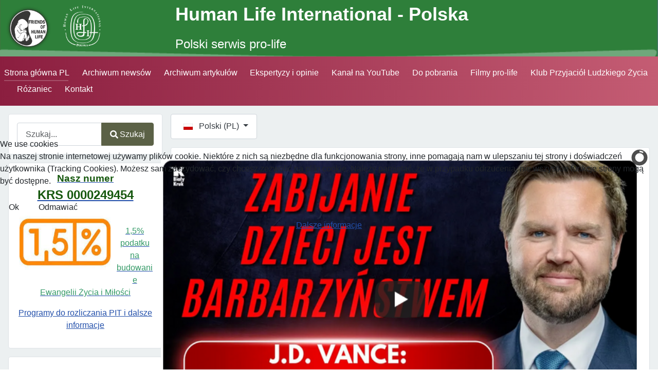

--- FILE ---
content_type: text/html; charset=utf-8
request_url: https://www.hli.org.pl/pl/?start=1834
body_size: 16777
content:
<!DOCTYPE html>
<html lang="pl-pl" dir="ltr">

<head>
<script type="text/javascript">  (function(){    function blockCookies(disableCookies, disableLocal, disableSession){    if(disableCookies == 1){    if(!document.__defineGetter__){    Object.defineProperty(document, 'cookie',{    get: function(){ return ''; },    set: function(){ return true;}    });    }else{    var oldSetter = document.__lookupSetter__('cookie');    if(oldSetter) {    Object.defineProperty(document, 'cookie', {    get: function(){ return ''; },    set: function(v){ if(v.match(/reDimCookieHint\=/) || v.match(/66cab541e86a8afe9393b151b949b8af\=/)) {    oldSetter.call(document, v);    }    return true;    }    });    }    }    var cookies = document.cookie.split(';');    for (var i = 0; i < cookies.length; i++) {    var cookie = cookies[i];    var pos = cookie.indexOf('=');    var name = '';    if(pos > -1){    name = cookie.substr(0, pos);    }else{    name = cookie;    } if(name.match(/reDimCookieHint/)) {    document.cookie = name + '=; expires=Thu, 01 Jan 1970 00:00:00 GMT';    }    }    }    if(disableLocal == 1){    window.localStorage.clear();    window.localStorage.__proto__ = Object.create(window.Storage.prototype);    window.localStorage.__proto__.setItem = function(){ return undefined; };    }    if(disableSession == 1){    window.sessionStorage.clear();    window.sessionStorage.__proto__ = Object.create(window.Storage.prototype);    window.sessionStorage.__proto__.setItem = function(){ return undefined; };    }    }    blockCookies(1,1,1);    }()); </script>


    <meta charset="utf-8">
	<meta property="og:title" content="news">
	<meta property="og:type" content="article">
	<meta property="og:image" content="https://www.hli.org.pl/images/forNews/pl/2023/07/Gianna-Jessen.jpg">
	<meta property="og:url" content="https://www.hli.org.pl/pl/?start=1834">
	<meta property="og:site_name" content="HLI.ORG.PL">
	<meta property="og:description" content="- Mama chciała mnie zabić, ale ja przeżyłam aborcję. Media o tym milczą - mówi w poruszającym świadectwie Gianna Jessen. - Przeżyłam aborcję. Media ignorują ten fakt, ponieważ potwierdza, że każde dziecko jest wartościowe - mówi Gianna. Zwolennicy aborcji, którzy cieszą się przychylnością liberalnych mediów chcą przekształcić społeczeństwo w Ameryce w społeczeństwo wyznające religię &amp;quot;wyboru&amp;quot;. Zapominają, że ruch pro - life również posiada swoje historie - kobiet poczętych w wyniku gwałtu, kobiet, które żałują aborcji, albo tych, które aborcję... przeżyły. Te historie są dużo mocniejsze, ponieważ pokazują jedną rzecz - aborcja dotyczy dwóch osób. Dwóch historii. Nie tylko jednej.">
	<meta name="viewport" content="width=device-width, initial-scale=1">
	<meta name="description" content="Polski serwis pro-life. Informacje ogólne, publikacje i materiały, newsy.">
	<meta name="generator" content="Joomla! - Open Source Content Management">
	<title>Strona główna PL - HLI.ORG.PL</title>
	<link href="/media/system/images/joomla-favicon.svg" rel="icon" type="image/svg+xml">
	<link href="/media/system/images/favicon.ico" rel="alternate icon" type="image/vnd.microsoft.icon">
	<link href="/media/system/images/joomla-favicon-pinned.svg" rel="mask-icon" color="#000">

    <link href="/media/system/css/joomla-fontawesome.min.css?aafbab84963a3eabf1690c1e35d4d403" rel="lazy-stylesheet" /><noscript><link href="/media/system/css/joomla-fontawesome.min.css?aafbab84963a3eabf1690c1e35d4d403" rel="stylesheet" /></noscript>
	<link href="/media/templates/site/cassiopeia/css/global/custom_colors1.css?aafbab84963a3eabf1690c1e35d4d403" rel="stylesheet" />
	<link href="/media/templates/site/cassiopeia/css/template.min.css?aafbab84963a3eabf1690c1e35d4d403" rel="stylesheet" />
	<link href="/media/vendor/awesomplete/css/awesomplete.css?1.1.5" rel="stylesheet" />
	<link href="/media/mod_languages/css/template.min.css?aafbab84963a3eabf1690c1e35d4d403" rel="stylesheet" />
	<link href="/media/templates/site/cassiopeia/css/vendor/joomla-custom-elements/joomla-alert.min.css?0.2.0" rel="stylesheet" />
	<link href="/plugins/system/cookiehint/css/redimstyle.css?aafbab84963a3eabf1690c1e35d4d403" rel="stylesheet" />
	<link href="/media/templates/site/cassiopeia/css/user.css?aafbab84963a3eabf1690c1e35d4d403" rel="stylesheet" />
	<link href="/modules/mod_slideshowck/themes/default/css/camera.css" rel="stylesheet" />
	<style>:root {
		--hue: 214;
		--template-bg-light: #f0f4fb;
		--template-text-dark: #495057;
		--template-text-light: #ffffff;
		--template-link-color: var(--link-color);
		--template-special-color: #001B4C;
		
	}</style>
	<style>#redim-cookiehint-modal {position: fixed; top: 0; bottom: 0; left: 0; right: 0; z-index: 99998; display: flex; justify-content : center; align-items : center;}</style>
	<style>#camera_wrap_132 .camera_pag_ul li img, #camera_wrap_132 .camera_thumbs_cont ul li > img {height:75px;}
@media screen and (max-width: 480px) {
		#camera_wrap_132 .camera_caption {
			font-size: 0.6em !important;
		}
		
}</style>

    <script type="application/json" class="joomla-script-options new">{"joomla.jtext":{"MOD_FINDER_SEARCH_VALUE":"Szukaj...","JLIB_JS_AJAX_ERROR_OTHER":"Wyst\u0105pi\u0142 b\u0142\u0105d podczas pobierania danych JSON: kod odpowiedzi HTTP %s.","JLIB_JS_AJAX_ERROR_PARSE":"Wyst\u0105pi\u0142 b\u0142\u0105d podczas przetwarzania nast\u0119puj\u0105cych danych JSON:<br\/><code style=\"color:inherit;white-space:pre-wrap;padding:0;margin:0;border:0;background:inherit;\">%s<\/code>.","ERROR":"B\u0142\u0105d","MESSAGE":"Wiadomo\u015b\u0107","NOTICE":"Uwaga","WARNING":"Ostrze\u017cenie","JCLOSE":"Zamknij","JOK":"OK","JOPEN":"Otw\u00f3rz"},"finder-search":{"url":"\/pl\/component\/finder\/?task=suggestions.suggest&format=json&tmpl=component&Itemid=117"},"bootstrap.dropdown":{".dropdown-toggle":{"flip":true,"boundary":"scrollParent","reference":"toggle","display":"dynamic","popperConfig":true}},"system.paths":{"root":"","rootFull":"https:\/\/www.hli.org.pl\/","base":"","baseFull":"https:\/\/www.hli.org.pl\/"},"csrf.token":"4c6196c4113cec5f458b687579c8b271"}</script>
	<script src="/media/system/js/core.min.js?9c761ae035a6bd778a710e6c0f5ff7de049b67a3"></script>
	<script src="/media/templates/site/cassiopeia/js/template.min.js?aafbab84963a3eabf1690c1e35d4d403" defer></script>
	<script src="/media/com_finder/js/finder-es5.min.js?14e4c7fdce4ca11c6d12b74bad128529a294b183" nomodule defer></script>
	<script src="/media/vendor/bootstrap/js/bootstrap-es5.min.js?5.3.2" nomodule defer></script>
	<script src="/media/system/js/messages-es5.min.js?44e3f60beada646706be6569e75b36f7cf293bf9" nomodule defer></script>
	<script src="/media/vendor/awesomplete/js/awesomplete.min.js?1.1.5" defer></script>
	<script src="/media/com_finder/js/finder.min.js?c8b55661ed62db937b8d6856090adf9258c4a0fc" type="module"></script>
	<script src="/media/vendor/bootstrap/js/collapse.min.js?5.3.2" type="module"></script>
	<script src="/media/mod_menu/js/menu-es5.min.js?aafbab84963a3eabf1690c1e35d4d403" nomodule defer></script>
	<script src="/media/vendor/jquery/js/jquery.min.js?3.7.1"></script>
	<script src="/media/legacy/js/jquery-noconflict.min.js?04499b98c0305b16b373dff09fe79d1290976288"></script>
	<script src="/media/vendor/bootstrap/js/dropdown.min.js?5.3.2" type="module"></script>
	<script src="/media/system/js/messages.min.js?7425e8d1cb9e4f061d5e30271d6d99b085344117" type="module"></script>
	<script src="/media/com_slideshowck/assets/jquery.easing.1.3.js"></script>
	<script src="/media/com_slideshowck/assets/camera.min.js?ver=2.7.2"></script>
	<script>(function() {  if (typeof gtag !== 'undefined') {       gtag('consent', 'denied', {         'ad_storage': 'denied',         'ad_user_data': 'denied',         'ad_personalization': 'denied',         'functionality_storage': 'denied',         'personalization_storage': 'denied',         'security_storage': 'denied',         'analytics_storage': 'denied'       });     } })();</script>
	<script>
		jQuery(document).ready(function(){
			new Slideshowck('#camera_wrap_132', {
				height: '62%',
				minHeight: '150',
				pauseOnClick: false,
				hover: 1,
				fx: 'scrollHorz',
				loader: 'pie',
				pagination: 1,
				thumbnails: 1,
				thumbheight: 75,
				thumbwidth: 100,
				time: 6000,
				transPeriod: 1500,
				alignment: 'center',
				autoAdvance: 1,
				mobileAutoAdvance: 1,
				portrait: 0,
				barDirection: 'leftToRight',
				imagePath: '/media/com_slideshowck/images/',
				lightbox: 'mediaboxck',
				fullpage: 0,
				mobileimageresolution: '0',
				navigationHover: true,
				mobileNavHover: true,
				navigation: true,
				playPause: true,
				barPosition: 'bottom',
				responsiveCaption: 0,
				keyboardNavigation: 0,
				titleInThumbs: 0,
				captionTime: 0,
				captionOutEffect: 'default',
				captionOutEffectTime: 600,
				alias: 'slideshow',
				breakpoints: '{"" : ""}',
				container: ''
		});
}); 
</script>

</head>
  
  <!-- Google tag (gtag.js) -->
<script async src="https://www.googletagmanager.com/gtag/js?id=G-LRDB7LPEBM"></script>
<script>
  window.dataLayer = window.dataLayer || [];
  function gtag(){dataLayer.push(arguments);}
  gtag('js', new Date());

  gtag('config', 'G-LRDB7LPEBM');
</script>

<body class="site com_content wrapper-static view-category layout-blog no-task itemid-117 has-sidebar-left">
    <header class="header container-header full-width">

                    <div class="container-topbar">
            <div class="topbar no-card ">
        
<div id="mod-custom113" class="mod-custom custom">
    <table style="background: url('/images/headers/naglowekHLI-05.png') no-repeat center center; background-size: cover;  width: 100%;">
<tbody>
<tr>
<td style="min-width: 100px;"><a href="/pl/"><img src="/images/headers/FriendsHLI_Cien_.png" alt="Friends HLI" style="margin-top: 5px; margin-bottom: 5px; float: left;" width="93" height="92" /></a><a href="/pl/"><img src="/images/headers/HLI_Polska_bialy.png" alt="LogoHLI" style="margin-top: 5px; margin-bottom: 5px; margin-right: 5px; float: left;" width="83" height="82" /></a></td>
<td><span style="font-size: 27pt;color: #ffffff;"><strong>Human Life International - Polska</strong><br /><span style="font-size: 18pt;">Polski serwis pro-life</span></span><strong></strong></td>
</tr>
</tbody>
</table></div>
</div>

            </div>
        
        
        
                    <div class="grid-child container-nav">
                                    
<nav class="navbar navbar-expand-md" aria-label="Menu główne strony PL">
    <button class="navbar-toggler navbar-toggler-right" type="button" data-bs-toggle="collapse" data-bs-target="#navbar122" aria-controls="navbar122" aria-expanded="false" aria-label="Przełącz nawigację">
        <span class="icon-menu" aria-hidden="true"></span>
    </button>
    <div class="collapse navbar-collapse" id="navbar122">
        <ul class="mod-menu mod-list nav ">
<li class="nav-item item-117 default current active"><a href="/pl/" aria-current="page">Strona główna PL</a></li><li class="nav-item item-126"><a href="/pl/news-pl" >Archiwum newsów</a></li><li class="nav-item item-134"><a href="/pl/archiwum-artykulow-pl" >Archiwum artykułów</a></li><li class="nav-item item-170"><a href="/pl/ekspertyzy-i-opinie" >Ekspertyzy i opinie</a></li><li class="nav-item item-169"><a href="https://www.youtube.com/playlist?list=PLUtLSiLfPjRFREfNqAPPg6o0usCvMdb2V" target="_blank" rel="noopener noreferrer">Kanał na YouTube</a></li><li class="nav-item item-152"><a href="/pl/do-pobrania" >Do pobrania</a></li><li class="nav-item item-151"><a href="/pl/filmy-pro-life" >Filmy pro-life</a></li><li class="nav-item item-239"><a href="https://www.kplz.pl/" target="_blank" rel="noopener noreferrer">Klub Przyjaciół Ludzkiego Życia</a></li><li class="nav-item item-298"><a href="/pl/rozaniec" >Różaniec</a></li><li class="nav-item item-127"><a href="/pl/kontakt" >Kontakt</a></li></ul>
    </div>
</nav>

                                            </div>
            </header>

    <div class="site-grid">
        
        
        
                <div class="grid-child container-sidebar-left">
            <div class="sidebar-left card ">
        <div class="card-body">
                
<form class="mod-finder js-finder-searchform form-search" action="/pl/wyszukiwarka-smart" method="get" role="search">
    <label for="mod-finder-searchword138" class="visually-hidden finder">Szukaj</label><div class="mod-finder__search input-group"><input type="text" name="q" id="mod-finder-searchword138" class="js-finder-search-query form-control" value="" placeholder="Szukaj..."><button class="btn btn-primary" type="submit"><span class="icon-search icon-white" aria-hidden="true"></span> Szukaj</button></div>
            </form>
    </div>
</div>
<div class="sidebar-left card ">
        <div class="card-body">
                
<div id="mod-custom142" class="mod-custom custom">
    <p style="text-align: center;"><a href="/pl/archiwum-artykulow-pl/216-1-5-procent-podatku-na-ochrone-macierzynstwa-wsparcie-rodziny-budowanie-ewangelii-zycia-i-milosci" target="_blank"><span style="color: #16580e;"><strong><span style="font-size: 14pt;">Nasz numer <br /><span style="font-size: 18pt;">KRS 0000249454</span></span></strong></span></a></p>
<p style="text-align: center;"><a href="/pl/archiwum-artykulow-pl/216-1-5-procent-podatku-na-ochrone-macierzynstwa-wsparcie-rodziny-budowanie-ewangelii-zycia-i-milosci" target="_blank"><img src="/images/forNews/pl/2023/12/15procent.jpg" width="177" height="111" alt="15procent" style="margin: 0px 10px 10px 5px; float: left;" /><br style="clear: both;" /></a><a href="/pl/archiwum-artykulow-pl/216-1-5-procent-podatku-na-ochrone-macierzynstwa-wsparcie-rodziny-budowanie-ewangelii-zycia-i-milosci" target="_blank"><span style="color: #339966; font-family: arial, helvetica, sans-serif; font-size: 12pt;">1,5% podatku na budowanie Ewangelii Życia i Miłości</span></a></p>
<p style="text-align: center;"><a href="/pl/archiwum-artykulow-pl/216-1-5-procent-podatku-na-ochrone-macierzynstwa-wsparcie-rodziny-budowanie-ewangelii-zycia-i-milosci" target="_blank"><span style="font-family: arial, helvetica, sans-serif; font-size: 12pt;">Programy do rozliczania PIT i dalsze informacje</span></a></p></div>
    </div>
</div>
<div class="sidebar-left card ">
        <div class="card-body">
                
<div id="mod-custom130" class="mod-custom custom">
    <p><img src="/images/forOthers/wiadomProL.png" alt="wiadomProL" width="221" height="37" /></p>
<p><a href="https://hli.org.pl/lists/?p=subscribe&amp;id=1" target="_blank" rel="noopener"><strong><span style="font-size: 14pt; color: #008000;">Zapisz się</span></strong>, aby otrzymywać informację internetową na temat obrony życia w kraju i na świecie!</a></p></div>
    </div>
</div>
<div class="sidebar-left card ">
        <div class="card-body">
                
<div id="mod-custom121" class="mod-custom custom">
    <p style="text-align: center;"><span style="font-size: 12pt;"><strong>Media społecznościowe</strong></span></p>
<p><a href="https://www.facebook.com/klub.przyjaciol.ludzkiego.zycia" target="_blank" rel="noopener"><img src="/images/mainPage/facebookkplz.jpg" alt="facebookkplz" width="203" height="100" style="display: block; margin-left: auto; margin-right: auto;" /></a></p>
<p><a href="https://twitter.com/KlubZycia" target="_blank" rel="noopener"><img src="/images/mainPage/twitter.png" alt="twitter" width="200" height="76" style="display: block; margin-left: auto; margin-right: auto;" /></a>  <a href="https://youtube.com/channel/UCB9JSoq0V4OVXpFwEqVvP4w" target="_blank" rel="noopener"><img src="/images/mainPage/YT15.jpg" alt="YT15" width="139" height="78" style="display: block; margin-left: auto; margin-right: auto;" /></a></p>
<p><a href="https://www.instagram.com/child.parents.family" target="_blank" rel="noopener"><img src="/images/mainPage/instagram.jpg" alt="instagram" width="79" height="79" style="display: block; margin-left: auto; margin-right: auto;" /></a></p>
<p><a href="https://albicla.com/HLIPOLSKA" target="_blank" rel="noopener"><img src="/images/mainPage/albicla.png" alt="albicla" width="172" height="72" style="display: block; margin-left: auto; margin-right: auto;" /></a></p></div>
    </div>
</div>
<div class="sidebar-left card ">
        <div class="card-body">
                
<div id="mod-custom133" class="mod-custom custom">
    <p style="text-align: center;"><strong>Należymy do:</strong><br /><a href="https://federacjazycia.pl/" target="_blank" rel="noopener"><img src="/images/headers/PFROZ_logoNowe.jpg" alt="PFROZ logoNowe" width="250" height="41" /></a></p></div>
    </div>
</div>
<div class="sidebar-left card ">
        <div class="card-body">
                
<div id="mod-custom151" class="mod-custom custom">
    <p style="text-align: center;"><a href="https://www.prolife.org.pl/" target="_blank" rel="noopener" style="text-decoration: none;"><strong><span style="font-size: 14pt; color: #008000;"></span></strong></a><strong><a href="https://www.prolife.org.pl/" target="_blank" rel="noopener"><img src="/images/mainPage/portretDuzy.jpg" alt="portretDuzy" width="78" height="94" /></a><br /><a href="https://www.prolife.org.pl/" target="_blank" rel="noopener">Strona poświęcona pamięci prof. Włodzimierza Fijałkowskiego</a><br /></strong></p></div>
    </div>
</div>
<div class="sidebar-left card ">
        <div class="card-body">
                
<div id="mod-custom135" class="mod-custom custom">
    <p><img src="/images/forOthers/wspomozObrZycia.png" alt="wspomozObrZycia" width="221" height="37" /></p>
<p>Jeżeli ktoś chciałby nas wspomóc, może przekazać swój dar serca. Dziękujemy!</p>
<p><img src="/images/forNews/pl/2025/07/wspomoz.png" width="150" height="150" alt="wspomoz" style="margin: 0px 10px 10px 5px; float: left;" /><br style="clear: both;" /></p>
<p><strong>1. Przelew na konto fundacji:</strong><br />Klub Przyjaciół Ludzkiego Życia, ul. Jaśkowa Dolina 47/1a 80-286 Gdańsk<br />Nr rachunku: 05 1240 1242 1111 0000 1587 7356</p>
<p><strong>2. Za pośrednictwem PayPal:</strong></p>
<div id="mod-custom104" class="mod-custom custom">
<table style="margin-left: auto; margin-right: auto;">
<tbody>
<tr>
<td> </td>
<td>
<p style="text-align: center;"><strong>PayPal (PLN)</strong></p>
<form action="https://www.paypal.com/donate" method="post" target="_blank"><input name="hosted_button_id" type="hidden" value="CPMY384B4U9D8" /> <input alt="Donate with PayPal button" src="https://www.paypalobjects.com/pl_PL/PL/i/btn/btn_donateCC_LG.gif" type="image" title="PayPal - The safer, easier way to pay online!" /> <img src="https://www.paypal.com/pl_PL/i/scr/pixel.gif" alt="" width="1" height="1" border="0" /></form>
<p style="text-align: center;"><strong>PayPal € (Euro)</strong></p>
<form action="https://www.paypal.com/donate" method="post" target="_blank"><input name="hosted_button_id" type="hidden" value="MV2HCB5R395G4" /> <input alt="Donate with PayPal button" src="https://www.paypalobjects.com/en_US/PL/i/btn/btn_donateCC_LG.gif" type="image" title="PayPal - The safer, easier way to pay online!" /> <img src="https://www.paypal.com/en_PL/i/scr/pixel.gif" alt="" width="1" height="1" border="0" /></form>
<p style="text-align: center;"></p>
</td>
</tr>
</tbody>
</table>
<p><strong>3. <a href="https://www.prolife.org.pl/platnosci/" target="_blank" rel="noopener">Za pośrednictwem PayU:</a></strong><a href="https://www.prolife.org.pl/platnosci/" target="_blank" rel="noopener"><br /><img src="/images/mainPage/bankiPayU_baner.png" width="350" height="42" alt="bankiPayU baner" style="margin-top: 0px; margin-bottom: 10px; float: left;" /></a></p>
<p> </p>
<strong>4. Poprzez BLIK:<br /></strong>
<p><a href="/media/templates/site/cassiopeia/php/platnoscBLIK.php" target="_blank"><img src="/images/forOthers/inne/BLIK_LOGO_RGB.png" alt="BLIK_LOGO_RGB" style="margin-bottom: 10px; float: left;" width="133" height="85" /></a></p>
<p><br style="clear: both;" /></p>
</div></div>
    </div>
</div>
<div class="sidebar-left card ">
        <div class="card-body">
                
<div id="mod-custom136" class="mod-custom custom">
    <p><span style="font-size: 12pt;"><strong>Okna Życia w Polsce</strong></span></p>
<p><a href="/pl/archiwum-artykulow-pl/45-okna-zycia-w-polsce"><img src="/images/forOthers/inne/artykulOknaZycia.jpg" alt="artykulOknaZycia" width="221" height="128" /></a></p></div>
    </div>
</div>
<div class="sidebar-left card ">
        <div class="card-body">
                
<div id="mod-custom137" class="mod-custom custom">
    <h3><span style="font-size: 12pt;">Domy Samotnej Matki w Polsce</span></h3>
<p><a href="/pl/archiwum-artykulow-pl/751-domy-samotnej-matki-w-polsce"><img src="/images/forOthers/inne/domySamotnejMatki.jpg" alt="domySamotnejMatki" width="250" height="145" /></a></p>
<p>&nbsp;</p>
<h3><span style="font-size: 12pt;">Peregrynacja "Od Oceanu do Oceanu"<br /></span></h3>
<p><a href="https://www.020.pl/pl/" target="_blank" rel="noopener"><img src="/images/mainPage/fromoceantoocean.gif" width="244" height="139" alt="fromoceantoocean" style="margin: 0px 10px 10px 5px; float: left;" /></a></p></div>
    </div>
</div>
<div class="sidebar-left card ">
        <div class="card-body">
                
<div id="mod-custom141" class="mod-custom custom">
    <p><span style="font-size: 12pt;"><a href="/pl/archiwum-artykulow-pl/1187-punkt-pomocy-rzeczowej" target="_blank"><strong><span style="font-family: arial, helvetica, sans-serif;">Punkt Pomocy Rzeczowej<br /></span></strong></a></span><br /><a href="/pl/archiwum-artykulow-pl/1187-punkt-pomocy-rzeczowej" target="_blank"><img src="/images/forNews/pl/2023/12/punktpomlek.jpg" width="250" height="166" alt="punktpomlek" style="margin: 0px 10px 10px 5px; float: left;" /></a></p></div>
    </div>
</div>

        </div>
        
        <div class="grid-child container-component">
            <div class="breadcrumbs no-card ">
        <div class="mod-languages">
    <p class="visually-hidden" id="language_picker_des_118">Wybierz swój język</p>


        <div class="mod-languages__select btn-group">
                                                                                                <button id="language_btn_118" type="button" data-bs-toggle="dropdown" class="btn btn-secondary dropdown-toggle" aria-haspopup="listbox" aria-labelledby="language_picker_des_118 language_btn_118" aria-expanded="false">
                                            <img src="/media/mod_languages/images/pl_pl.gif" alt="">                                        Polski (PL)                </button>
                                                <ul aria-labelledby="language_picker_des_118" class="lang-block dropdown-menu">

                                                <li>
                    <a  href="/de/">
                                                    <img src="/media/mod_languages/images/de_de.gif" alt="">                                                Deutsch (Deutschland)                    </a>
                </li>
                                                            <li>
                    <a  href="/uk/">
                                                    <img src="/media/mod_languages/images/uk_ua.gif" alt="">                                                Українська (Україна)                    </a>
                </li>
                                                            <li>
                    <a  href="/ru/">
                                                    <img src="/media/mod_languages/images/ru_ru.gif" alt="">                                                Русский (Россия)                    </a>
                </li>
                                                                            <li class="lang-active">
                    <a aria-current="true"  href="https://www.hli.org.pl/pl/?start=1834">
                                                    <img src="/media/mod_languages/images/pl_pl.gif" alt="">                                                Polski (PL)                    </a>
                </li>
                                                            <li>
                    <a  href="/en/">
                                                    <img src="/media/mod_languages/images/en_gb.gif" alt="">                                                English (United Kingdom)                    </a>
                </li>
                            </ul>
    </div>

</div>
</div>

            <div class="main-top card ">
        <div class="card-body">
                <div class="slideshowck  camera_wrap camera_amber_skin" id="camera_wrap_132">
			<div data-alt="" data-thumb="/images/forNews/pl/2026/01/th/JDVance_th.png" data-src="/images/forNews/pl/2026/01/JDVance.png" >
														<iframe src="https://www.youtube.com/embed/7W6GcUnJ8-M?wmode=transparent" width="100%" height="100%" frameborder="0" webkitAllowFullScreen mozallowfullscreen allowFullScreen></iframe>
									</div>
		<div data-alt="" data-thumb="/images/forNews/pl/2026/01/th/Sprywatyzowa77_th.jpg" data-src="/images/forNews/pl/2026/01/Sprywatyzowa77.jpg" >
														<iframe src="https://www.youtube.com/embed/dIyeHd891zM?wmode=transparent" width="100%" height="100%" frameborder="0" webkitAllowFullScreen mozallowfullscreen allowFullScreen></iframe>
									</div>
		<div data-alt="" data-thumb="/images/forNews/pl/2026/01/th/zaproszenie_11_th.png" data-src="/images/forNews/pl/2026/01/zaproszenie_11.png" >
														<iframe src="https://www.youtube.com/embed/7p0JE1QKhu0?wmode=transparent" width="100%" height="100%" frameborder="0" webkitAllowFullScreen mozallowfullscreen allowFullScreen></iframe>
									</div>
		<div data-alt="Dzieciątko się rodzi!" data-thumb="/images/forNews/pl/2025/12/th/BozeNarodzenie2025_baner-01_th.jpg" data-src="/images/forNews/pl/2025/12/BozeNarodzenie2025_baner-01.jpg" data-link="/pl/archiwum-artykulow-pl/12765-dzieciatko-sie-rodzi-2" data-target="_parent">
								</div>
		<div data-alt="" data-thumb="/images/forNews/pl/2025/10/th/wyklad3452_th.jpg" data-src="/images/forNews/pl/2025/10/wyklad3452.jpg" >
														<iframe src="https://www.youtube.com/embed/8x6YybY_PGU?wmode=transparent" width="100%" height="100%" frameborder="0" webkitAllowFullScreen mozallowfullscreen allowFullScreen></iframe>
									</div>
		<div data-rel="noopener noreferrer" data-alt="Przyjaciele zawsze pomogą!" data-thumb="/images/forNews/pl/2025/02/th/1_dloniekopia-01_th.jpg" data-src="/images/forNews/pl/2025/02/1_dloniekopia-01.jpg" data-link="/pl/archiwum-artykulow-pl/11840-przyjaciele-zawsze-pomoga" data-target="_blank">
								</div>
		<div data-alt="Okna Życia w Polsce" data-thumb="/images/forNews/pl/2023/08/th/artykulOknaZycia_th.jpg" data-src="/images/forNews/pl/2023/08/artykulOknaZycia.jpg" data-link="/pl/archiwum-artykulow-pl/45-okna-zycia-w-polsce" data-target="_parent">
								</div>
</div>
<div style="clear:both;"></div>
    </div>
</div>
<div class="main-top card ">
        <div class="card-body">
                
<div id="mod-custom114" class="mod-custom custom">
    <!-- <p><a href="/images/ekspertyzy/PTZPiLN%20nt%20finansowania%20in%20vitro.pdf" target="_blank"><span style="font-size: 18pt;"><strong><span style="font-family: arial, helvetica, sans-serif;">Polskie Towarzystwo Zdrowia Prokreacyjnego i Leczenia Niepłodności -</span> ekspertyza nt. procedury "in vitro" (plik pdf)</strong></span></a></p>
-->
<p style="text-align: center;"><span style="font-family: book antiqua, palatino;"><span style="font-size: 18pt;">Ulotki do pobrania i rozpowszechniania <a href="/pl/do-pobrania"><strong>TUTAJ</strong></a></span></span></p></div>
    </div>
</div>

            <div id="system-message-container" aria-live="polite"></div>

            <main>
            <div class="com-content-category-blog blog" itemscope itemtype="https://schema.org/Blog">
    
        
    
    
    
            <div class="com-content-category-blog__items blog-items items-leading ">
                            <div class="com-content-category-blog__item blog-item" itemprop="blogPost" itemscope itemtype="https://schema.org/BlogPosting">
                    
<figure class="left item-image">
            <a href="/pl/news-pl/8911-niezwykle-swiadectwo-gianny-jessen-jestem" itemprop="url" title="Niezwykłe świadectwo Gianny Jessen. Jestem „spapraną aborcją”!">
            <img src="/images/forNews/pl/2023/07/Gianna-Jessen.jpg" itemprop="thumbnailUrl" width="260" height="323" loading="lazy">        </a>
        </figure>

<div class="item-content">
    
        <div class="page-header">
                    <h2 itemprop="name">
                                    <a href="/pl/news-pl/8911-niezwykle-swiadectwo-gianny-jessen-jestem" itemprop="url">
                        Niezwykłe świadectwo Gianny Jessen. Jestem „spapraną aborcją”!                    </a>
                            </h2>
        
        
        
            </div>

    
        
        
    
        
    <p><span style="font-size: 12pt; font-family: book antiqua, palatino;"><em>- Mama chciała mnie zabić, ale ja przeżyłam aborcję. </em>Media o tym milczą - mówi w poruszającym świadectwie Gianna Jessen.</span></p>
<p><span style="font-size: 12pt; font-family: book antiqua, palatino;"><em>- Przeżyłam aborcję. Media ignorują ten fakt, ponieważ potwierdza, że każde dziecko jest wartościowe - </em>mówi Gianna.</span></p>
<p><span style="font-size: 12pt; font-family: book antiqua, palatino;">Zwolennicy aborcji, którzy cieszą się przychylnością liberalnych mediów chcą przekształcić społeczeństwo w Ameryce w społeczeństwo wyznające religię "wyboru". Zapominają, że ruch pro - life również posiada swoje historie - kobiet poczętych w wyniku gwałtu, kobiet, które żałują aborcji, albo tych, które aborcję... przeżyły. Te historie są dużo mocniejsze, ponieważ pokazują jedną rzecz - aborcja dotyczy dwóch osób. Dwóch historii. Nie tylko jednej.</span></p>
                        <dl class="article-info text-muted">

            <dt class="article-info-term">
                    </dt>

        
        
        
                    
        
                    <dd class="published">
    <span class="icon-calendar icon-fw" aria-hidden="true"></span>
    <time datetime="2023-07-21T09:01:45+02:00" itemprop="datePublished">
        Opublikowano: 21 lipiec 2023    </time>
</dd>
        
    
            
        
            </dl>
                    
    
        
<p class="readmore">
            <a class="btn btn-secondary" href="/pl/news-pl/8911-niezwykle-swiadectwo-gianny-jessen-jestem" aria-label="Czytaj więcej: Niezwykłe świadectwo Gianny Jessen. Jestem „spapraną aborcją”!">
            <span class="icon-chevron-right" aria-hidden="true"></span>            Więcej&hellip;        </a>
    </p>

    
    
        </div>
                </div>
                    </div>
    
                            <div class="com-content-category-blog__items blog-items ">
                    <div class="com-content-category-blog__item blog-item"
                itemprop="blogPost" itemscope itemtype="https://schema.org/BlogPosting">
                    
<figure class="left item-image">
            <a href="/pl/news-pl/8984-najnowsze-badanie-cbos-ile-dzieci-chcieliby-miec-polacy-jak-uzasadniaja-decyzje" itemprop="url" title="Najnowsze badanie CBOS. Ile dzieci chcieliby mieć Polacy? Jak uzasadniają decyzję?">
            <img src="/images/forNews/pl/2023/07/baby280.jpg" itemprop="thumbnailUrl" width="1280" height="850" loading="lazy">        </a>
        </figure>

<div class="item-content">
    
        <div class="page-header">
                    <h2 itemprop="name">
                                    <a href="/pl/news-pl/8984-najnowsze-badanie-cbos-ile-dzieci-chcieliby-miec-polacy-jak-uzasadniaja-decyzje" itemprop="url">
                        Najnowsze badanie CBOS. Ile dzieci chcieliby mieć Polacy? Jak uzasadniają decyzję?                    </a>
                            </h2>
        
        
        
            </div>

    
        
        
    
        
    <p><em>Dwoje</em> – to dla blisko połowy Polaków od 18 do 40 roku życia wymarzona liczba własnych dzieci, a trojka dla 18%. Natomiast 8% badanych nie chce mieć dzieci w ogóle. Dlaczego? – Najczęściej z przyczyn osobistych, w tym z powodu tego, że nie lubią dzieci. W gronie osób, które w ogóle nie chcą mieć dzieci jest więcej kobiet niż mężczyzn.</p>
                        <dl class="article-info text-muted">

            <dt class="article-info-term">
                    </dt>

        
        
        
                    
        
                    <dd class="published">
    <span class="icon-calendar icon-fw" aria-hidden="true"></span>
    <time datetime="2023-07-18T19:11:30+02:00" itemprop="datePublished">
        Opublikowano: 18 lipiec 2023    </time>
</dd>
        
    
            
        
            </dl>
                    
    
        
<p class="readmore">
            <a class="btn btn-secondary" href="/pl/news-pl/8984-najnowsze-badanie-cbos-ile-dzieci-chcieliby-miec-polacy-jak-uzasadniaja-decyzje" aria-label="Czytaj więcej: Najnowsze badanie CBOS. Ile dzieci chcieliby mieć Polacy? Jak uzasadniają decyzję?">
            <span class="icon-chevron-right" aria-hidden="true"></span>            Więcej&hellip;        </a>
    </p>

    
    
        </div>
            </div>
                    <div class="com-content-category-blog__item blog-item"
                itemprop="blogPost" itemscope itemtype="https://schema.org/BlogPosting">
                    
<figure class="left item-image">
            <a href="/pl/news-pl/8910-szanowni-panstwo" itemprop="url" title="Szanowni Państwo!">
            <img src="/images/forNews/pl/2023/07/HLI.jpg" itemprop="thumbnailUrl" width="2133" height="2321" loading="lazy">        </a>
        </figure>

<div class="item-content">
    
        <div class="page-header">
                    <h2 itemprop="name">
                                    <a href="/pl/news-pl/8910-szanowni-panstwo" itemprop="url">
                        Szanowni Państwo!                    </a>
                            </h2>
        
        
        
            </div>

    
        
        
    
        
    <p><span style="font-size: 12pt; font-family: book antiqua, palatino;"><strong>Szanowni Państwo! </strong></span></p>
<p><span style="font-size: 12pt; font-family: book antiqua, palatino;"><strong>Drodzy Przyjaciele!</strong></span></p>
<p style="text-align: justify;"><span style="font-size: 12pt; font-family: book antiqua, palatino;">W dniu 17 lipca br. nastąpił poważny cyberatak na naszą stronę internetową hli.org.pl, co spowodowało zablokowanie dostępu do naszej witryny oraz uszkodzenie baz danych. Uważamy, że nie jest to działanie przypadkowe z uwagi na zaostrzającą się kampanię proaborcyjną w Polsce.</span></p>
<p style="text-align: justify;"><span style="font-size: 12pt; font-family: book antiqua, palatino;">Dzięki systematycznym backupom, udało się nam przywrócić pliki do stanu sprzed ataku i liczymy, że uda się nam je uruchomić. Pracujemy nad tym oraz nad wprowadzaniem szeregu kolejnych zabezpieczeń, aby uniknąć podobnej sytuacji w przyszłości.</span></p>

                        <dl class="article-info text-muted">

            <dt class="article-info-term">
                    </dt>

        
        
        
                    
        
                    <dd class="published">
    <span class="icon-calendar icon-fw" aria-hidden="true"></span>
    <time datetime="2023-07-18T09:01:45+02:00" itemprop="datePublished">
        Opublikowano: 18 lipiec 2023    </time>
</dd>
        
    
            
        
            </dl>
                    
    
        
<p class="readmore">
            <a class="btn btn-secondary" href="/pl/news-pl/8910-szanowni-panstwo" aria-label="Czytaj więcej: Szanowni Państwo!">
            <span class="icon-chevron-right" aria-hidden="true"></span>            Więcej&hellip;        </a>
    </p>

    
    
        </div>
            </div>
                    <div class="com-content-category-blog__item blog-item"
                itemprop="blogPost" itemscope itemtype="https://schema.org/BlogPosting">
                    
<figure class="left item-image">
            <a href="/pl/news-pl/8909-polska-rodzina-nie-chce-i-nie-potrzebuje-obyczajowych-eksperymentow-biskup-r-kasyna" itemprop="url" title="Polska rodzina nie chce i nie potrzebuje obyczajowych eksperymentów – biskup R. Kasyna">
            <img src="/images/forNews/pl/2023/07/Depositphotos_106121868_original_Medium.jpg" itemprop="thumbnailUrl" width="1152" height="768" loading="lazy">        </a>
        </figure>

<div class="item-content">
    
        <div class="page-header">
                    <h2 itemprop="name">
                                    <a href="/pl/news-pl/8909-polska-rodzina-nie-chce-i-nie-potrzebuje-obyczajowych-eksperymentow-biskup-r-kasyna" itemprop="url">
                        Polska rodzina nie chce i nie potrzebuje obyczajowych eksperymentów – biskup R. Kasyna                    </a>
                            </h2>
        
        
        
            </div>

    
        
        
    
        
    <p><span style="font-size: 12pt; font-family: book antiqua, palatino;"><em>Zbyt wiele nasz naród doświadczał, by teraz na tkance tego narodu przeprowadzać różnorakie obyczajowe eksperymenty</em>, powiedział 16 lipca do ponad 20 tysięcy pielgrzymów zebranych w sanktuarium Królowej Kaszub w Sianowie biskup pelpliński Ryszard Kasyna.</span></p>
                        <dl class="article-info text-muted">

            <dt class="article-info-term">
                    </dt>

        
        
        
                    
    
<dd class="association">
    <span class="icon-globe icon-fw" aria-hidden="true"></span>
    Dostępne również:                                    <a href="/uk/arkhiv-novyn/3981-simia-tse-buty-razom-buty-my-vidchuvaty-shcho-my-ie-odnym-tsilym"><img title="Українська (Україна)" src="/media/mod_languages/images/uk_ua.gif" alt="Українська (Україна)"></a>
                                            <a href="/ru/arkhiv-novostej/9469-semya-eto-dolg-semya-eto-trud-vlozheniya-otsutstvie-egoizma-zhertvennost-i-dolg"><img title="Русский (Россия)" src="/media/mod_languages/images/ru_ru.gif" alt="Русский (Россия)"></a>
            </dd>
        
                    <dd class="published">
    <span class="icon-calendar icon-fw" aria-hidden="true"></span>
    <time datetime="2023-07-18T08:01:45+02:00" itemprop="datePublished">
        Opublikowano: 18 lipiec 2023    </time>
</dd>
        
    
            
        
            </dl>
                    
    
        
<p class="readmore">
            <a class="btn btn-secondary" href="/pl/news-pl/8909-polska-rodzina-nie-chce-i-nie-potrzebuje-obyczajowych-eksperymentow-biskup-r-kasyna" aria-label="Czytaj więcej: Polska rodzina nie chce i nie potrzebuje obyczajowych eksperymentów – biskup R. Kasyna">
            <span class="icon-chevron-right" aria-hidden="true"></span>            Więcej&hellip;        </a>
    </p>

    
    
        </div>
            </div>
                    <div class="com-content-category-blog__item blog-item"
                itemprop="blogPost" itemscope itemtype="https://schema.org/BlogPosting">
                    
<figure class="left item-image">
            <a href="/pl/news-pl/8907-dyrektor-kanadyjskiego-programu-pielegniarskiego-potepia-przymusowa-grabiez-organow-od-zywych-pacjentow-w-chinach" itemprop="url" title="Dyrektor kanadyjskiego programu pielęgniarskiego potępia przymusową grabież organów od żywych pacjentów w Chinach">
            <img src="/images/forNews/pl/2023/07/shutterstock_717742828-scaled-e1689333752871-810x500.jpg" itemprop="thumbnailUrl" width="810" height="500" loading="lazy">        </a>
        </figure>

<div class="item-content">
    
        <div class="page-header">
                    <h2 itemprop="name">
                                    <a href="/pl/news-pl/8907-dyrektor-kanadyjskiego-programu-pielegniarskiego-potepia-przymusowa-grabiez-organow-od-zywych-pacjentow-w-chinach" itemprop="url">
                        Dyrektor kanadyjskiego programu pielęgniarskiego potępia przymusową grabież organów od żywych pacjentów w Chinach                    </a>
                            </h2>
        
        
        
            </div>

    
        
        
    
        
    <p><span style="font-size: 12pt; font-family: book antiqua, palatino;">Tony Chacon, szef programu pielęgniarskiego w Kandzie (Kolumbia Brytyjska) potępił przymusowe pobieranie organów od żywych ludzi w Chinach, co nazwał grabieżą. Tego typu procedury chiński rząd,na polecenie Komunistyczna Partia Chin (KPCh), przeprowadza na własnych obywatelach w ramach branży handlu ludzkimi narządami do przeszczepów, pobieranych od skazanych więźniów sumienia i politycznych oraz od młodych, zdrowych ludzi z mniejszości narodowych i religijnych.</span></p>
                        <dl class="article-info text-muted">

            <dt class="article-info-term">
                    </dt>

        
        
        
                    
        
                    <dd class="published">
    <span class="icon-calendar icon-fw" aria-hidden="true"></span>
    <time datetime="2023-07-17T09:01:45+02:00" itemprop="datePublished">
        Opublikowano: 17 lipiec 2023    </time>
</dd>
        
    
            
        
            </dl>
                    
    
        
<p class="readmore">
            <a class="btn btn-secondary" href="/pl/news-pl/8907-dyrektor-kanadyjskiego-programu-pielegniarskiego-potepia-przymusowa-grabiez-organow-od-zywych-pacjentow-w-chinach" aria-label="Czytaj więcej: Dyrektor kanadyjskiego programu pielęgniarskiego potępia przymusową grabież organów od żywych pacjentów w Chinach">
            <span class="icon-chevron-right" aria-hidden="true"></span>            Więcej&hellip;        </a>
    </p>

    
    
        </div>
            </div>
                    <div class="com-content-category-blog__item blog-item"
                itemprop="blogPost" itemscope itemtype="https://schema.org/BlogPosting">
                    
<figure class="left item-image">
            <a href="/pl/news-pl/8908-debata-stop-przemocy-o-zmianach-w-przepisach-dotyczacych-przeciwdzialaniu-przemocy" itemprop="url" title="Debata „STOP Przemocy” o zmianach w przepisach dotyczących przeciwdziałaniu przemocy.">
            <img src="/images/forNews/pl/2023/07/112.jpg" itemprop="thumbnailUrl" width="346" height="146" loading="lazy">        </a>
        </figure>

<div class="item-content">
    
        <div class="page-header">
                    <h2 itemprop="name">
                                    <a href="/pl/news-pl/8908-debata-stop-przemocy-o-zmianach-w-przepisach-dotyczacych-przeciwdzialaniu-przemocy" itemprop="url">
                        Debata „STOP Przemocy” o zmianach w przepisach dotyczących przeciwdziałaniu przemocy.                    </a>
                            </h2>
        
        
        
            </div>

    
        
        
    
        
    <p><span style="font-family: book antiqua, palatino; font-size: 12pt;">O zmianach w przepisach dotyczących przeciwdziałania przemocy domowej, a także konkretnych przykładach działań w tym zakresie rozmawiali uczestnicy debaty „STOP przemocy”, która odbyła się w ubiegły czwartek w Ministerstwie Rodziny i Polityki Społecznej. Gospodarzem wydarzenia była wiceminister Anna Schmidt, Pełnomocnik Rządu ds. Równego Traktowania, która zaapelowała o reagowanie na każdy przypadek przemocy.</span></p>
                        <dl class="article-info text-muted">

            <dt class="article-info-term">
                    </dt>

        
        
        
                    
        
                    <dd class="published">
    <span class="icon-calendar icon-fw" aria-hidden="true"></span>
    <time datetime="2023-07-17T08:01:45+02:00" itemprop="datePublished">
        Opublikowano: 17 lipiec 2023    </time>
</dd>
        
    
            
        
            </dl>
                    
    
        
<p class="readmore">
            <a class="btn btn-secondary" href="/pl/news-pl/8908-debata-stop-przemocy-o-zmianach-w-przepisach-dotyczacych-przeciwdzialaniu-przemocy" aria-label="Czytaj więcej: Debata „STOP Przemocy” o zmianach w przepisach dotyczących przeciwdziałaniu przemocy.">
            <span class="icon-chevron-right" aria-hidden="true"></span>            Więcej&hellip;        </a>
    </p>

    
    
        </div>
            </div>
                    <div class="com-content-category-blog__item blog-item"
                itemprop="blogPost" itemscope itemtype="https://schema.org/BlogPosting">
                    
<figure class="left item-image">
            <a href="/pl/news-pl/8906-zrob-to-dla-siebie-swoich-bliskich-spoleczenstwa-zespol-kep-dobrowolny-post-od-alkoholu-to-piekne-swiadectwo-w-naszym-spoleczenstwie" itemprop="url" title="Zrób to dla siebie, swoich bliskich, społeczeństwa. Zespół KEP: dobrowolny post od alkoholu to piękne świadectwo w naszym społeczeństwie">
            <img src="/images/forNews/pl/2023/07/stopalkohol.jpg" itemprop="thumbnailUrl" width="300" height="202" loading="lazy">        </a>
        </figure>

<div class="item-content">
    
        <div class="page-header">
                    <h2 itemprop="name">
                                    <a href="/pl/news-pl/8906-zrob-to-dla-siebie-swoich-bliskich-spoleczenstwa-zespol-kep-dobrowolny-post-od-alkoholu-to-piekne-swiadectwo-w-naszym-spoleczenstwie" itemprop="url">
                        Zrób to dla siebie, swoich bliskich, społeczeństwa. Zespół KEP: dobrowolny post od alkoholu to piękne świadectwo w naszym społeczeństwie                    </a>
                            </h2>
        
        
        
            </div>

    
        
        
    
        
    <p><span style="font-size: 12pt; font-family: book antiqua, palatino;">Tradycyjny apel o podjęcie w sierpniu – w imię racji religijnych, moralnych i patriotycznych – dobrowolnej abstynencji skierował do Polaków Zespół Konferencji Episkopatu Polski ds. Trzeźwości i Osób Uzależnionych. Apel skierowany jest przede wszystkim do wierzących, aby w duchu odpowiedzialności za swoje życie, życie bliskich i wszystkich, których Bóg stawia na ich drodze, podjęli post w intencji trzeźwości narodu. </span></p>
                        <dl class="article-info text-muted">

            <dt class="article-info-term">
                    </dt>

        
        
        
                    
        
                    <dd class="published">
    <span class="icon-calendar icon-fw" aria-hidden="true"></span>
    <time datetime="2023-07-16T09:01:45+02:00" itemprop="datePublished">
        Opublikowano: 16 lipiec 2023    </time>
</dd>
        
    
            
        
            </dl>
                    
    
        
<p class="readmore">
            <a class="btn btn-secondary" href="/pl/news-pl/8906-zrob-to-dla-siebie-swoich-bliskich-spoleczenstwa-zespol-kep-dobrowolny-post-od-alkoholu-to-piekne-swiadectwo-w-naszym-spoleczenstwie" aria-label="Czytaj więcej: Zrób to dla siebie, swoich bliskich, społeczeństwa. Zespół KEP: dobrowolny post od alkoholu to piękne świadectwo w naszym społeczeństwie">
            <span class="icon-chevron-right" aria-hidden="true"></span>            Więcej&hellip;        </a>
    </p>

    
    
        </div>
            </div>
                    <div class="com-content-category-blog__item blog-item"
                itemprop="blogPost" itemscope itemtype="https://schema.org/BlogPosting">
                    
<figure class="left item-image">
            <a href="/pl/news-pl/8905-who-pokazuje-jak-wielki-jest-zakres-globalnego-wspierania-aborcji" itemprop="url" title="WHO pokazuje, jak wielki jest zakres globalnego wspierania aborcji">
            <img src="/images/forNews/pl/2023/07/who-emblem.png" itemprop="thumbnailUrl" width="841" height="742" loading="lazy">        </a>
        </figure>

<div class="item-content">
    
        <div class="page-header">
                    <h2 itemprop="name">
                                    <a href="/pl/news-pl/8905-who-pokazuje-jak-wielki-jest-zakres-globalnego-wspierania-aborcji" itemprop="url">
                        WHO pokazuje, jak wielki jest zakres globalnego wspierania aborcji                    </a>
                            </h2>
        
        
        
            </div>

    
        
        
    
        
    <p><span style="font-size: 12pt; font-family: book antiqua, palatino;">Światowa Organizacja Zdrowia (WHO) niedawno opublikowała swój roczny programoraz budżet dotyczący zdrowia reprodukcyjnego i seksualnego. Zawierają one szczegółowe zestawieniedokumentujące, w jaki sposób WHO wydaje miliony dolarów na różnorodne programy aborcyjne w różnych krajach na całym świecie.</span></p>
                        <dl class="article-info text-muted">

            <dt class="article-info-term">
                    </dt>

        
        
        
                    
        
                    <dd class="published">
    <span class="icon-calendar icon-fw" aria-hidden="true"></span>
    <time datetime="2023-07-15T09:01:45+02:00" itemprop="datePublished">
        Opublikowano: 15 lipiec 2023    </time>
</dd>
        
    
            
        
            </dl>
                    
    
        
<p class="readmore">
            <a class="btn btn-secondary" href="/pl/news-pl/8905-who-pokazuje-jak-wielki-jest-zakres-globalnego-wspierania-aborcji" aria-label="Czytaj więcej: WHO pokazuje, jak wielki jest zakres globalnego wspierania aborcji">
            <span class="icon-chevron-right" aria-hidden="true"></span>            Więcej&hellip;        </a>
    </p>

    
    
        </div>
            </div>
                    <div class="com-content-category-blog__item blog-item"
                itemprop="blogPost" itemscope itemtype="https://schema.org/BlogPosting">
                    
<figure class="left item-image">
            <a href="/pl/news-pl/8904-usa-izba-reprezentantow-przyjela-uchwale-powstrzymujaca-administracje-prezydenta-bidena-przed-wykorzystywaniem-pieniedzy-z-podatkow-od-obywateli-na-finansowanie-turystyki-aborcyjnej-w-wojsku" itemprop="url" title="USA: Izba Reprezentantów przyjęła uchwałę powstrzymującą Administrację prezydenta Bidena przed wykorzystywaniem pieniędzy z podatków od obywateli na finansowanie turystyki aborcyjnej w wojsku">
            <img src="/images/forNews/pl/2023/07/senate6.jpg" itemprop="thumbnailUrl" width="699" height="392" loading="lazy">        </a>
        </figure>

<div class="item-content">
    
        <div class="page-header">
                    <h2 itemprop="name">
                                    <a href="/pl/news-pl/8904-usa-izba-reprezentantow-przyjela-uchwale-powstrzymujaca-administracje-prezydenta-bidena-przed-wykorzystywaniem-pieniedzy-z-podatkow-od-obywateli-na-finansowanie-turystyki-aborcyjnej-w-wojsku" itemprop="url">
                        USA: Izba Reprezentantów przyjęła uchwałę powstrzymującą Administrację prezydenta Bidena przed wykorzystywaniem pieniędzy z podatków od obywateli na finansowanie turystyki aborcyjnej w wojsku                    </a>
                            </h2>
        
        
        
            </div>

    
        
        
    
        
    <p><span style="font-size: 12pt; font-family: book antiqua, palatino;">W czwartek 13 lipca br. Republikanie w Izbie Reprezentantów przyjęli poprawkę do ustawy o wydatkach na obronę, która blokuje politykę aborcyjną w wojsku amerykańskim.</span></p>
                        <dl class="article-info text-muted">

            <dt class="article-info-term">
                    </dt>

        
        
        
                    
        
                    <dd class="published">
    <span class="icon-calendar icon-fw" aria-hidden="true"></span>
    <time datetime="2023-07-14T09:01:45+02:00" itemprop="datePublished">
        Opublikowano: 14 lipiec 2023    </time>
</dd>
        
    
            
        
            </dl>
                    
    
        
<p class="readmore">
            <a class="btn btn-secondary" href="/pl/news-pl/8904-usa-izba-reprezentantow-przyjela-uchwale-powstrzymujaca-administracje-prezydenta-bidena-przed-wykorzystywaniem-pieniedzy-z-podatkow-od-obywateli-na-finansowanie-turystyki-aborcyjnej-w-wojsku" aria-label="Czytaj więcej: USA: Izba Reprezentantów przyjęła uchwałę powstrzymującą Administrację prezydenta Bidena przed wykorzystywaniem pieniędzy z podatków od obywateli na finansowanie turystyki aborcyjnej w wojsku">
            <span class="icon-chevron-right" aria-hidden="true"></span>            Więcej&hellip;        </a>
    </p>

    
    
        </div>
            </div>
                    <div class="com-content-category-blog__item blog-item"
                itemprop="blogPost" itemscope itemtype="https://schema.org/BlogPosting">
                    
<figure class="left item-image">
            <a href="/pl/news-pl/8902-olsztyn-ma-nowe-okno-zycia-dzieci-beda-mogly-liczyc-na-profesjonalna-opieke" itemprop="url" title="Olsztyn ma nowe Okno Życia. Dzieci będą mogły liczyć na profesjonalną opiekę">
            <img src="/images/forNews/pl/2023/07/img-20230706-122332-1011508.jpg" itemprop="thumbnailUrl" width="673" height="397" loading="lazy">        </a>
        </figure>

<div class="item-content">
    
        <div class="page-header">
                    <h2 itemprop="name">
                                    <a href="/pl/news-pl/8902-olsztyn-ma-nowe-okno-zycia-dzieci-beda-mogly-liczyc-na-profesjonalna-opieke" itemprop="url">
                        Olsztyn ma nowe Okno Życia. Dzieci będą mogły liczyć na profesjonalną opiekę                    </a>
                            </h2>
        
        
        
            </div>

    
        
        
    
        
    <p><span style="font-size: 12pt; font-family: book antiqua, palatino;">W Olsztynie przez ostatnie 14 lat działało okno na ulicy Wyszyńskiego przy parafii Chrystusa Odkupiciela Człowieka. Teraz zastąpiło je nowe Okno Życia, które zostało uroczyście otwarte przy ulicy Kromera 5 w budynku, w którym mieści się Stacjonarne Hospicjum Caritas dla Dzieci.</span></p>

                        <dl class="article-info text-muted">

            <dt class="article-info-term">
                    </dt>

        
        
        
                    
        
                    <dd class="published">
    <span class="icon-calendar icon-fw" aria-hidden="true"></span>
    <time datetime="2023-07-14T08:01:45+02:00" itemprop="datePublished">
        Opublikowano: 14 lipiec 2023    </time>
</dd>
        
    
            
        
            </dl>
                    
    
        
<p class="readmore">
            <a class="btn btn-secondary" href="/pl/news-pl/8902-olsztyn-ma-nowe-okno-zycia-dzieci-beda-mogly-liczyc-na-profesjonalna-opieke" aria-label="Czytaj więcej: Olsztyn ma nowe Okno Życia. Dzieci będą mogły liczyć na profesjonalną opiekę">
            <span class="icon-chevron-right" aria-hidden="true"></span>            Więcej&hellip;        </a>
    </p>

    
    
        </div>
            </div>
                    <div class="com-content-category-blog__item blog-item"
                itemprop="blogPost" itemscope itemtype="https://schema.org/BlogPosting">
                    
<figure class="left item-image">
            <a href="/pl/news-pl/8903-13-lipca-dzien-meza-i-zony-siedem-rad-ulmow-dla-malzenstw" itemprop="url" title="13 lipca Dzień Męża i Żony – siedem rad Ulmów dla małżeństw">
            <img src="/images/forNews/pl/2023/07/MiŻ.jpg" itemprop="thumbnailUrl" width="326" height="155" loading="lazy">        </a>
        </figure>

<div class="item-content">
    
        <div class="page-header">
                    <h2 itemprop="name">
                                    <a href="/pl/news-pl/8903-13-lipca-dzien-meza-i-zony-siedem-rad-ulmow-dla-malzenstw" itemprop="url">
                        13 lipca Dzień Męża i Żony – siedem rad Ulmów dla małżeństw                    </a>
                            </h2>
        
        
        
            </div>

    
        
        
    
        
    <p><span style="font-size: 12pt; font-family: book antiqua, palatino;">Z inicjatywy Rycerzy Kolumba 13 lipca obchodzony jest Dzień Męża i Żony na pamiątkę ślubu świętych Zelii i Ludwika Martin, rodziców św. Tereski, który odbył się właśnie tego dnia. A czego uczą mężów i żony inni małżonkowie – Wiktoria i Józef Ulmowie? Oni wzięli ślub 7 lipca 1935 r., a 10 września br. wraz siedmiorgiem dzieci, w tym jednym nienarodzonym, zostaną wyniesieni na ołtarze.</span></p>
                        <dl class="article-info text-muted">

            <dt class="article-info-term">
                    </dt>

        
        
        
                    
        
                    <dd class="published">
    <span class="icon-calendar icon-fw" aria-hidden="true"></span>
    <time datetime="2023-07-13T09:09:45+02:00" itemprop="datePublished">
        Opublikowano: 13 lipiec 2023    </time>
</dd>
        
    
            
        
            </dl>
                    
    
        
<p class="readmore">
            <a class="btn btn-secondary" href="/pl/news-pl/8903-13-lipca-dzien-meza-i-zony-siedem-rad-ulmow-dla-malzenstw" aria-label="Czytaj więcej: 13 lipca Dzień Męża i Żony – siedem rad Ulmów dla małżeństw">
            <span class="icon-chevron-right" aria-hidden="true"></span>            Więcej&hellip;        </a>
    </p>

    
    
        </div>
            </div>
                    <div class="com-content-category-blog__item blog-item"
                itemprop="blogPost" itemscope itemtype="https://schema.org/BlogPosting">
                    
<figure class="left item-image">
            <a href="/pl/news-pl/8900-pielgrzymka-kobiet-do-sanktuarium-w-rajgrodzie" itemprop="url" title="Pielgrzymka Kobiet do Sanktuarium w Rajgrodzie">
            <img src="/images/forNews/pl/2023/07/1686741771-85b90a1ce4d8337fb95bd20a04c4f47c-min-724x1024.jpg" itemprop="thumbnailUrl" width="566" height="800" loading="lazy">        </a>
        </figure>

<div class="item-content">
    
        <div class="page-header">
                    <h2 itemprop="name">
                                    <a href="/pl/news-pl/8900-pielgrzymka-kobiet-do-sanktuarium-w-rajgrodzie" itemprop="url">
                        Pielgrzymka Kobiet do Sanktuarium w Rajgrodzie                    </a>
                            </h2>
        
        
        
            </div>

    
        
        
    
        
    <p><span style="font-size: 12pt; font-family: book antiqua, palatino;">W najbliższą sobotę 15 lipca, w Sanktuarium Królowej Rodzin w Rajgrodzie, już po raz 18. odbędzie się Diecezjalna Pielgrzymka Kobiet. Do udziału w tym wyjątkowym dniu zaproszone są kobiety, matki i żony, aby zawierzyć siebie i swoje rodziny Pani Rajgrodzkiej – Królowej Rodzin.</span></p>
<p><span style="font-size: 12pt; font-family: book antiqua, palatino;">Uroczystej Mszy św. będzie przewodniczył bp Dariusz Zalewski, biskup pomocniczy diecezji ełckiej. Konferencję pt. <em>Jak rozpoznać kryzys i pomóc osobie w kryzysie</em> wygłosi Jolanta Palma, suicydolog , specjalistka interwencji kryzysowej, członkini zespołu roboczego ds. prewencji samobójstw i depresji przy Radzie ds. Zdrowia Publicznego Ministerstwa Zdrowia.</span></p>
<p><span style="font-size: 12pt; font-family: book antiqua, palatino;">Pielgrzymi wspólnie wezmą udział w modlitwie różańcowej. Natomiast po Mszy św. dokonają Aktu Zawierzenia Matce Bożej. Zakończeniem spotkania będzie nabożeństwo Drogi Krzyżowej ścieżkami Kalwarii Rajgrodzkiej.</span></p>
                        <dl class="article-info text-muted">

            <dt class="article-info-term">
                    </dt>

        
        
        
                    
        
                    <dd class="published">
    <span class="icon-calendar icon-fw" aria-hidden="true"></span>
    <time datetime="2023-07-13T08:09:45+02:00" itemprop="datePublished">
        Opublikowano: 13 lipiec 2023    </time>
</dd>
        
    
            
        
            </dl>
                    
    
        
<p class="readmore">
            <a class="btn btn-secondary" href="/pl/news-pl/8900-pielgrzymka-kobiet-do-sanktuarium-w-rajgrodzie" aria-label="Czytaj więcej: Pielgrzymka Kobiet do Sanktuarium w Rajgrodzie">
            <span class="icon-chevron-right" aria-hidden="true"></span>            Więcej&hellip;        </a>
    </p>

    
    
        </div>
            </div>
                </div>
    
            <div class="items-more">
            
<ol class="com-content-blog__links">
            <li class="com-content-blog__link">
            <a href="/pl/news-pl/8901-zoperowali-serduszko-wielosci-truskawki-czyli-mierzace-zaledwie-3-cm-wielki-sukces-lodzkich-kardiochirurgow">
                Zoperowali serduszko wielości truskawki czyli mierzące zaledwie 3 cm. Wielki sukces łódzkich kardiochirurgów!</a>
        </li>
            <li class="com-content-blog__link">
            <a href="/pl/news-pl/8899-rodziny-gatesow-i-clintonow-wywieraja-presje-na-liberie-aby-zalegalizowala-aborcje">
                Rodziny Gatesów i Clintonów wywierają presję na Liberię, aby zalegalizowała aborcję</a>
        </li>
            <li class="com-content-blog__link">
            <a href="/pl/news-pl/8898-hiszpania-brutalna-dyskryminacja-osob-odmawiajacych-aborcji-ze-wzgledu-na-sumienie">
                Hiszpania: „Brutalna dyskryminacja” osób odmawiających aborcji ze względu na sumienie</a>
        </li>
            <li class="com-content-blog__link">
            <a href="/pl/news-pl/8897-kolejna-proba-w-onz-wpisania-tzw-prawa-do-aborcji-do-systemu-opieki-zdrowotnej-oraz-postulaty-o-blokowanie-tresci-pro-life-w-mediach-spolecznosciowych">
                Kolejna próba w ONZ wpisania tzw. prawa do aborcji do systemu opieki zdrowotnej oraz postulaty o blokowanie treści pro-life w mediach społecznościowych</a>
        </li>
            <li class="com-content-blog__link">
            <a href="/pl/news-pl/8896-chca-dyktowac-europejskie-standardy-tworzenia-prawa-przeciw-przemocy-a-sami-nie-radza-sobie-w-swoim-kraju-niemieckie-prawo-nie-chroni-wystarczajaco-kobiet">
                Chcą dyktować europejskie standardy tworzenia prawa przeciw przemocy, a sami nie radzą sobie w swoim kraju! Niemieckie prawo nie chroni wystarczająco kobiet!</a>
        </li>
            <li class="com-content-blog__link">
            <a href="/pl/news-pl/8893-usa-naciska-na-wladze-ukrainy-aby-zalegalizowaly-malzenstwa-jednoplciowe">
                USA naciska na władze Ukrainy, aby zalegalizowały małżeństwa jednopłciowe</a>
        </li>
            <li class="com-content-blog__link">
            <a href="/pl/news-pl/8892-lodz-cud-w-iczmp-mama-w-ciazy-pokonala-raka-i-urodzila-zdrowe-dziecko">
                Łódź:  Cud w ICZMP – mama w ciąży pokonała raka i urodziła zdrowe dziecko!</a>
        </li>
            <li class="com-content-blog__link">
            <a href="/pl/news-pl/8890-wiekszosc-obywateli-usa-i-brazylii-jest-przeciwko-aborcji-na-zadanie-ale-ich-prezydenci-odstepuja-od-konsensusu-genewskiego">
                Większość obywateli USA i Brazylii jest przeciwko aborcji na żądanie, ale ich prezydenci odstępują od Konsensusu Genewskiego</a>
        </li>
            <li class="com-content-blog__link">
            <a href="/pl/news-pl/8889-czechy-biskupi-stanowczo-w-obronie-dzieci-i-rodziny-ostrzegamy-przed-odbieraniem-dzieciom-prawa-do-ojca-i-matki">
                Czechy: biskupi stanowczo w obronie dzieci i rodziny -  ostrzegamy przed odbieraniem dzieciom prawa do ojca i matki!</a>
        </li>
            <li class="com-content-blog__link">
            <a href="/pl/news-pl/8887-usa-sad-orzekl-ze-aborcji-nie-mozna-uznac-za-chroniony-rytual-religijny-jak-twierdzi-swiatynia-sataniczna">
                USA: sąd orzekł, że aborcji nie można uznać za chroniony rytuał religijny, jak twierdzi Świątynia Sataniczna</a>
        </li>
    </ol>
        </div>
    
                <div class="com-content-category-blog__navigation w-100">
                            <p class="com-content-category-blog__counter counter float-md-end pt-3 pe-2">
                    Strona 153 z 398                </p>
                        <div class="com-content-category-blog__pagination">
                <nav class="pagination__wrapper" aria-label="Paginacja">
    <ul class="pagination ms-0 mb-4">
            <li class="page-item">
        <a aria-label="Idź do strony start" href="/pl/" class="page-link">
            <span class="icon-angle-double-left" aria-hidden="true"></span>        </a>
    </li>
            <li class="page-item">
        <a aria-label="Idź do strony poprzednia" href="/pl/?start=1812" class="page-link">
            <span class="icon-angle-left" aria-hidden="true"></span>        </a>
    </li>

                        <li class="page-item">
        <a aria-label="Idź do strony 148" href="/pl/?start=1764" class="page-link">
            148        </a>
    </li>
                        <li class="page-item">
        <a aria-label="Idź do strony 149" href="/pl/?start=1776" class="page-link">
            149        </a>
    </li>
                        <li class="page-item">
        <a aria-label="Idź do strony 150" href="/pl/?start=1788" class="page-link">
            150        </a>
    </li>
                        <li class="page-item">
        <a aria-label="Idź do strony 151" href="/pl/?start=1800" class="page-link">
            151        </a>
    </li>
                        <li class="page-item">
        <a aria-label="Idź do strony 152" href="/pl/?start=1812" class="page-link">
            152        </a>
    </li>
                            <li class="active page-item">
        <a aria-current="true" aria-label="Strona 153" href="#" class="page-link">153</a>
    </li>
                        <li class="page-item">
        <a aria-label="Idź do strony 154" href="/pl/?start=1836" class="page-link">
            154        </a>
    </li>
                        <li class="page-item">
        <a aria-label="Idź do strony 155" href="/pl/?start=1848" class="page-link">
            155        </a>
    </li>
                        <li class="page-item">
        <a aria-label="Idź do strony 156" href="/pl/?start=1860" class="page-link">
            156        </a>
    </li>
                        <li class="page-item">
        <a aria-label="Idź do strony 157" href="/pl/?start=1872" class="page-link">
            157        </a>
    </li>
        
            <li class="page-item">
        <a aria-label="Idź do strony następny artykuł" href="/pl/?start=1836" class="page-link">
            <span class="icon-angle-right" aria-hidden="true"></span>        </a>
    </li>
            <li class="page-item">
        <a aria-label="Idź do strony koniec" href="/pl/?start=4764" class="page-link">
            <span class="icon-angle-double-right" aria-hidden="true"></span>        </a>
    </li>
    </ul>
</nav>
            </div>
        </div>
    </div>
            </main>
            
        </div>

        
                <div class="grid-child container-bottom-a">
            <div class="bottom-a card ">
        <div class="card-body">
                
<div id="mod-custom117" class="mod-custom custom">
    <h2 style="text-align: center;"><span style="font-size: 12pt;">
<table style="width: 100%; background-color: #8b1e3f;">
<tbody>
<tr>
<td>
<p><a href="/pl/polityka-prywatnosci-rodo"><span style="font-size: 12pt;"><span style="color: #ffffff;">Polityka prywatności RODO</span><span style="font-size: 12pt;"> </span></span></a></p>
</td>
</tr>
</tbody>
</table>
</span></h2></div>
    </div>
</div>

        </div>
        
                <div class="grid-child container-bottom-b">
            <div class="bottom-b card ">
        <div class="card-body">
                
<div id="mod-custom134" class="mod-custom custom">
    <p style="text-align: center;"><a href="https://www.prolife.org.pl/" target="_blank" rel="noopener" style="text-decoration: none;"><strong><span style="font-size: 14pt; color: #008000;">Strona poświęcona pamięci prof. Włodzimierza Fijałkowskiego</span><br /></strong></a><a href="https://www.prolife.org.pl/" target="_blank" rel="noopener"><img src="/images/mainPage/portretDuzy.jpg" alt="portretDuzy" width="250" height="301" style="display: block; margin-left: auto; margin-right: auto;" /></a></p></div>
    </div>
</div>
<div class="bottom-b card ">
        <div class="card-body">
                
<div id="mod-custom140" class="mod-custom custom">
    <p style="text-align: center;"><a href="/pl/archiwum-artykulow-pl/9367-swiadek-zycia-wspomnienie-o-sp-prof-wandzie-poltawskiej" style="text-decoration: none;"><strong><span style="font-size: 14pt; color: #008000;">Wspomnienie o śp. prof. Wandzie Półtawskiej</span><br /></strong></a><a href="/pl/archiwum-artykulow-pl/9367-swiadek-zycia-wspomnienie-o-sp-prof-wandzie-poltawskiej"><img src="/images/forNews/pl/2023/10/Poltawska22.jpg" width="198" height="258" alt="Poltawska22" style="margin: 4px auto 10px; display: block;" /></a></p></div>
    </div>
</div>

        </div>
            </div>

    
            <a href="#top" id="back-top" class="back-to-top-link" aria-label="Początek strony">
            <span class="icon-arrow-up icon-fw" aria-hidden="true"></span>
        </a>
    
    

<script type="text/javascript">   function cookiehintsubmitnoc(obj) {     if (confirm("Odmowa wpłynie na funkcje strony internetowej. Czy naprawdę chcesz odmówić?")) {       document.cookie = 'reDimCookieHint=-1; expires=0; path=/';       cookiehintfadeOut(document.getElementById('redim-cookiehint-modal'));       return true;     } else {       return false;     }   } </script> <div id="redim-cookiehint-modal">   <div id="redim-cookiehint">     <div class="cookiehead">       <span class="headline">We use cookies</span>     </div>     <div class="cookiecontent">   <p>Na naszej stronie internetowej używamy plików cookie. Niektóre z nich są niezbędne dla funkcjonowania strony, inne pomagają nam w ulepszaniu tej strony i doświadczeń użytkownika (Tracking Cookies). Możesz sam zdecydować, czy chcesz zezwolić na pliki cookie. Należy pamiętać, że w przypadku odrzucenia, nie wszystkie funkcje strony mogą być dostępne.</p>    </div>     <div class="cookiebuttons">       <a id="cookiehintsubmit" onclick="return cookiehintsubmit(this);" href="https://www.hli.org.pl/pl/?start=1834&amp;rCH=2"         class="btn">Ok</a>           <a id="cookiehintsubmitno" onclick="return cookiehintsubmitnoc(this);" href="https://www.hli.org.pl/pl/?start=1834&amp;rCH=-2"           class="btn">Odmawiać</a>          <div class="text-center" id="cookiehintinfo">              <a target="_self" href="https://hli.org.pl/pl/polityka-prywatnosci-rodo">Dalsze informacje</a>                     </div>      </div>     <div class="clr"></div>   </div> </div>     <script type="text/javascript">        document.addEventListener("DOMContentLoaded", function(event) {         if (!navigator.cookieEnabled){           document.getElementById('redim-cookiehint-modal').remove();         }       });        function cookiehintfadeOut(el) {         el.style.opacity = 1;         (function fade() {           if ((el.style.opacity -= .1) < 0) {             el.style.display = "none";           } else {             requestAnimationFrame(fade);           }         })();       }         function cookiehintsubmit(obj) {         document.cookie = 'reDimCookieHint=1; expires=Mon, 25 Jan 2027 23:59:59 GMT;57; path=/';         cookiehintfadeOut(document.getElementById('redim-cookiehint-modal'));         return true;       }        function cookiehintsubmitno(obj) {         document.cookie = 'reDimCookieHint=-1; expires=0; path=/';         cookiehintfadeOut(document.getElementById('redim-cookiehint-modal'));         return true;       }     </script>  
</body>
</html>


--- FILE ---
content_type: text/css
request_url: https://www.hli.org.pl/media/templates/site/cassiopeia/css/global/custom_colors1.css?aafbab84963a3eabf1690c1e35d4d403
body_size: 128
content:
:root {
  --cassiopeia-color-primary: #5b6146; /* kolor1 - główny kolor */
  --cassiopeia-color-link: #00315d; /* kolor3 - dla linków */
  --cassiopeia-color-hover: #537188; /* kolor4 - dla efektu hover */
  --cassiopeia-color-dark: #8B1E3F; /* kolor2 - dla ciemnych elementów - głęboki bordowy */
  --cassiopeia-color-light: #C45C73; /* kolor5 - dla jasnych elementów - jaśniejszy bordowy */
}

